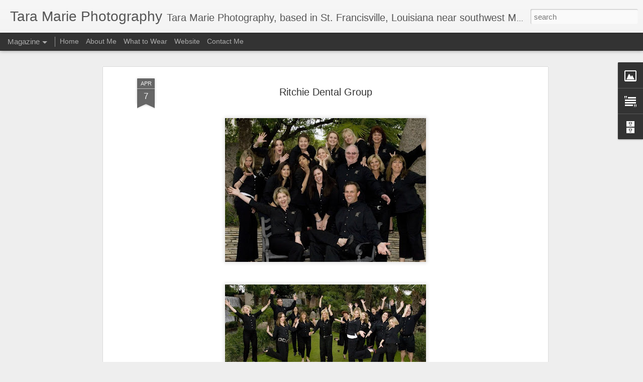

--- FILE ---
content_type: text/plain
request_url: https://www.google-analytics.com/j/collect?v=1&_v=j102&a=1419731436&t=pageview&_s=1&dl=http%3A%2F%2Fblog.taramariephoto.com%2F2008%2F04%2Fritchie-dental-group.html&ul=en-us%40posix&dt=Tara%20Marie%20Photography%3A%20Ritchie%20Dental%20Group&sr=1280x720&vp=1280x720&_u=IEBAAEABAAAAACAAI~&jid=1563767837&gjid=348461883&cid=744087042.1769818827&tid=UA-31368140-1&_gid=245461882.1769818827&_r=1&_slc=1&z=808091685
body_size: -453
content:
2,cG-L04XLJJP6Z

--- FILE ---
content_type: text/javascript; charset=UTF-8
request_url: http://blog.taramariephoto.com/?v=0&action=initial&widgetId=Image1&responseType=js&xssi_token=AOuZoY4Xly9FweriZb08jfKAp1mKhudf3A%3A1769768453338
body_size: 449
content:
try {
_WidgetManager._HandleControllerResult('Image1', 'initial',{'title': 'Tara', 'width': 130, 'height': 130, 'sourceUrl': 'https://blogger.googleusercontent.com/img/b/R29vZ2xl/AVvXsEhu8GnBs3HqNdczNpgW_qWPLBisT-UINOJ0cfMJ0_eSKV8YY3M3TJWh1BCFz91lFFt933eNYXoyzY7MbEMwASciZns2Kw5xgApOshYG70-ld2u9QaAqjhqPyh_WD_zdMWcRKmOCHxyfwSEG/s1600/IMG_4448+sq.jpg', 'caption': '', 'link': 'http://taramariephoto.blogspot.com/p/about-me.html', 'shrinkToFit': true, 'sectionWidth': 130});
} catch (e) {
  if (typeof log != 'undefined') {
    log('HandleControllerResult failed: ' + e);
  }
}
